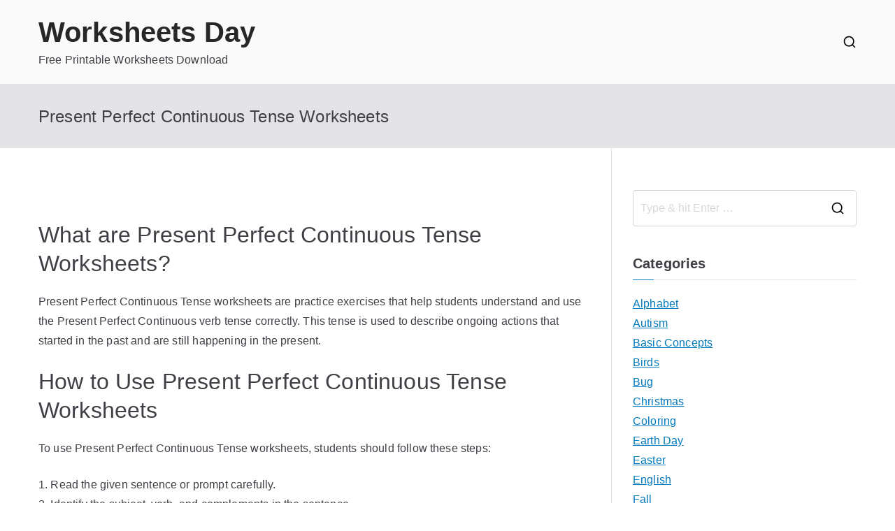

--- FILE ---
content_type: text/html; charset=UTF-8
request_url: https://www.worksheetsday.com/present-perfect-continuous-tense-worksheets/
body_size: 15631
content:
<!doctype html><html lang="en-US" prefix="og: https://ogp.me/ns#"><head><script data-no-optimize="1">var litespeed_docref=sessionStorage.getItem("litespeed_docref");litespeed_docref&&(Object.defineProperty(document,"referrer",{get:function(){return litespeed_docref}}),sessionStorage.removeItem("litespeed_docref"));</script> <meta charset="UTF-8"><meta name="viewport" content="width=device-width, initial-scale=1"><link rel="profile" href="https://gmpg.org/xfn/11"> <script type="litespeed/javascript" data-src="https://pagead2.googlesyndication.com/pagead/js/adsbygoogle.js?client=ca-pub-8323071713386903"
     crossorigin="anonymous"></script> <title>Present Perfect Continuous Tense Worksheets - Worksheets Day</title><meta name="description" content="Present Perfect Continuous Tense worksheets are practice exercises that help students understand and use the Present Perfect Continuous verb tense correctly."/><meta name="robots" content="follow, index, max-snippet:-1, max-video-preview:-1, max-image-preview:large"/><link rel="canonical" href="https://www.worksheetsday.com/present-perfect-continuous-tense-worksheets/" /><meta property="og:locale" content="en_US" /><meta property="og:type" content="article" /><meta property="og:title" content="Present Perfect Continuous Tense Worksheets - Worksheets Day" /><meta property="og:description" content="Present Perfect Continuous Tense worksheets are practice exercises that help students understand and use the Present Perfect Continuous verb tense correctly." /><meta property="og:url" content="https://www.worksheetsday.com/present-perfect-continuous-tense-worksheets/" /><meta property="og:site_name" content="Worksheets Day" /><meta property="article:section" content="English" /><meta property="og:image" content="https://www.worksheetsday.com/wp-content/uploads/2024/07/present-perfect-continuous-tense-worksheet-5.png" /><meta property="og:image:secure_url" content="https://www.worksheetsday.com/wp-content/uploads/2024/07/present-perfect-continuous-tense-worksheet-5.png" /><meta property="og:image:width" content="745" /><meta property="og:image:height" content="1024" /><meta property="og:image:alt" content="Present Perfect Continuous Tense Worksheets" /><meta property="og:image:type" content="image/png" /><meta property="article:published_time" content="2024-07-15T17:55:16+00:00" /><meta name="twitter:card" content="summary_large_image" /><meta name="twitter:title" content="Present Perfect Continuous Tense Worksheets - Worksheets Day" /><meta name="twitter:description" content="Present Perfect Continuous Tense worksheets are practice exercises that help students understand and use the Present Perfect Continuous verb tense correctly." /><meta name="twitter:image" content="https://www.worksheetsday.com/wp-content/uploads/2024/07/present-perfect-continuous-tense-worksheet-5.png" /><meta name="twitter:label1" content="Written by" /><meta name="twitter:data1" content="Anggi" /><meta name="twitter:label2" content="Time to read" /><meta name="twitter:data2" content="1 minute" /> <script type="application/ld+json" class="rank-math-schema">{"@context":"https://schema.org","@graph":[{"@type":["Person","Organization"],"@id":"https://www.worksheetsday.com/#person","name":"Worksheets Place"},{"@type":"WebSite","@id":"https://www.worksheetsday.com/#website","url":"https://www.worksheetsday.com","name":"Worksheets Place","publisher":{"@id":"https://www.worksheetsday.com/#person"},"inLanguage":"en-US"},{"@type":"ImageObject","@id":"https://www.worksheetsday.com/wp-content/uploads/2024/07/present-perfect-continuous-tense-worksheet-5.png","url":"https://www.worksheetsday.com/wp-content/uploads/2024/07/present-perfect-continuous-tense-worksheet-5.png","width":"745","height":"1024","inLanguage":"en-US"},{"@type":"WebPage","@id":"https://www.worksheetsday.com/present-perfect-continuous-tense-worksheets/#webpage","url":"https://www.worksheetsday.com/present-perfect-continuous-tense-worksheets/","name":"Present Perfect Continuous Tense Worksheets - Worksheets Day","datePublished":"2024-07-15T17:55:16+00:00","dateModified":"2024-07-15T17:55:16+00:00","isPartOf":{"@id":"https://www.worksheetsday.com/#website"},"primaryImageOfPage":{"@id":"https://www.worksheetsday.com/wp-content/uploads/2024/07/present-perfect-continuous-tense-worksheet-5.png"},"inLanguage":"en-US"},{"@type":"Person","@id":"https://www.worksheetsday.com/present-perfect-continuous-tense-worksheets/#author","name":"Anggi","image":{"@type":"ImageObject","@id":"https://www.worksheetsday.com/wp-content/litespeed/avatar/9a113d485aa9526d8548ba884d64483f.jpg?ver=1769100044","url":"https://www.worksheetsday.com/wp-content/litespeed/avatar/9a113d485aa9526d8548ba884d64483f.jpg?ver=1769100044","caption":"Anggi","inLanguage":"en-US"},"sameAs":["http://gardenoh.com"]},{"@type":"BlogPosting","headline":"Present Perfect Continuous Tense Worksheets - Worksheets Day","datePublished":"2024-07-15T17:55:16+00:00","dateModified":"2024-07-15T17:55:16+00:00","articleSection":"English","author":{"@id":"https://www.worksheetsday.com/present-perfect-continuous-tense-worksheets/#author","name":"Anggi"},"publisher":{"@id":"https://www.worksheetsday.com/#person"},"description":"Present Perfect Continuous Tense worksheets are practice exercises that help students understand and use the Present Perfect Continuous verb tense correctly.","name":"Present Perfect Continuous Tense Worksheets - Worksheets Day","@id":"https://www.worksheetsday.com/present-perfect-continuous-tense-worksheets/#richSnippet","isPartOf":{"@id":"https://www.worksheetsday.com/present-perfect-continuous-tense-worksheets/#webpage"},"image":{"@id":"https://www.worksheetsday.com/wp-content/uploads/2024/07/present-perfect-continuous-tense-worksheet-5.png"},"inLanguage":"en-US","mainEntityOfPage":{"@id":"https://www.worksheetsday.com/present-perfect-continuous-tense-worksheets/#webpage"}}]}</script> <link rel="alternate" type="application/rss+xml" title="Worksheets Day &raquo; Feed" href="https://www.worksheetsday.com/feed/" /><link rel="alternate" type="application/rss+xml" title="Worksheets Day &raquo; Comments Feed" href="https://www.worksheetsday.com/comments/feed/" /><link rel="alternate" type="application/rss+xml" title="Worksheets Day &raquo; Present Perfect Continuous Tense Worksheets Comments Feed" href="https://www.worksheetsday.com/present-perfect-continuous-tense-worksheets/feed/" /><link rel="alternate" title="oEmbed (JSON)" type="application/json+oembed" href="https://www.worksheetsday.com/wp-json/oembed/1.0/embed?url=https%3A%2F%2Fwww.worksheetsday.com%2Fpresent-perfect-continuous-tense-worksheets%2F" /><link rel="alternate" title="oEmbed (XML)" type="text/xml+oembed" href="https://www.worksheetsday.com/wp-json/oembed/1.0/embed?url=https%3A%2F%2Fwww.worksheetsday.com%2Fpresent-perfect-continuous-tense-worksheets%2F&#038;format=xml" /><link data-optimized="2" rel="stylesheet" href="https://www.worksheetsday.com/wp-content/litespeed/css/fe96469493f2ab1599f5a332022c6fc7.css?ver=945d5" /><link rel="https://api.w.org/" href="https://www.worksheetsday.com/wp-json/" /><link rel="alternate" title="JSON" type="application/json" href="https://www.worksheetsday.com/wp-json/wp/v2/posts/39504" /><link rel="EditURI" type="application/rsd+xml" title="RSD" href="https://www.worksheetsday.com/xmlrpc.php?rsd" /><meta name="generator" content="WordPress 6.9" /><link rel='shortlink' href='https://www.worksheetsday.com/?p=39504' /><link rel="pingback" href="https://www.worksheetsday.com/xmlrpc.php"></head><body data-rsssl=1 class="wp-singular post-template-default single single-post postid-39504 single-format-standard wp-theme-zakra zak-site-layout--right zak-container--wide zak-content-area--bordered has-page-header"><div id="page" class="zak-site">
<a class="skip-link screen-reader-text" href="#zak-content">Skip to content</a><header id="zak-masthead" class="zak-header zak-layout-1 zak-layout-1-style-1"><div class="zak-main-header"><div class="zak-container"><div class="zak-row"><div class="zak-header-col zak-header-col--1"><div class="site-branding"><div class="site-info-wrap"><p class="site-title ">
<a href="https://www.worksheetsday.com/" rel="home">Worksheets Day</a></p><p class="site-description ">Free Printable Worksheets Download</p></div></div></div><div class="zak-header-col zak-header-col--2"><div class="zak-header-actions zak-header-actions--desktop"><div class="zak-header-action zak-header-search">
<a href="#" class="zak-header-search__toggle">
<svg class="zak-icon zakra-icon--magnifying-glass" xmlns="http://www.w3.org/2000/svg" viewBox="0 0 24 24"><path d="M21 22c-.3 0-.5-.1-.7-.3L16.6 18c-1.5 1.2-3.5 2-5.6 2-5 0-9-4-9-9s4-9 9-9 9 4 9 9c0 2.1-.7 4.1-2 5.6l3.7 3.7c.4.4.4 1 0 1.4-.2.2-.4.3-.7.3zM11 4c-3.9 0-7 3.1-7 7s3.1 7 7 7c1.9 0 3.6-.8 4.9-2 0 0 0-.1.1-.1s0 0 .1-.1c1.2-1.3 2-3 2-4.9C18 7.1 14.9 4 11 4z" /></svg>    </a><div class="zak-search-container"><form role="search" method="get" class="zak-search-form" action="https://www.worksheetsday.com/">
<label class="zak-search-field-label"><div class="zak-icon--search"><svg class="zak-icon zakra-icon--magnifying-glass" xmlns="http://www.w3.org/2000/svg" viewBox="0 0 24 24"><path d="M21 22c-.3 0-.5-.1-.7-.3L16.6 18c-1.5 1.2-3.5 2-5.6 2-5 0-9-4-9-9s4-9 9-9 9 4 9 9c0 2.1-.7 4.1-2 5.6l3.7 3.7c.4.4.4 1 0 1.4-.2.2-.4.3-.7.3zM11 4c-3.9 0-7 3.1-7 7s3.1 7 7 7c1.9 0 3.6-.8 4.9-2 0 0 0-.1.1-.1s0 0 .1-.1c1.2-1.3 2-3 2-4.9C18 7.1 14.9 4 11 4z" /></svg></div><span class="screen-reader-text">Search for:</span><input type="search"
class="zak-search-field"
placeholder="Type &amp; hit Enter &hellip;"
value=""
name="s"
title="Search for:"
>
</label><input type="submit" class="zak-search-submit"
value="Search" /><input type="hidden" name="post_type" value="product" /></form>
<button class="zak-icon--close" role="button">
</button></div></div></div></div></div></div></div></header><div class="zak-page-header zak-style-1"><div class="zak-container"><div class="zak-row"><div class="zak-page-header__title"><h1 class="zak-page-title">Present Perfect Continuous Tense Worksheets</h1></div></div></div></div><div id="zak-content" class="zak-content"><div class="zak-container"><div class="zak-row"><main id="zak-primary" class="zak-primary"><article id="post-39504" class="zak-style-1 post-39504 post type-post status-publish format-standard has-post-thumbnail hentry category-english zakra-single-article zakra-article-post"><div class="zak-post-content"><header class="zak-entry-header"></header>  <script type="litespeed/javascript" data-src="https://pagead2.googlesyndication.com/pagead/js/adsbygoogle.js?client=ca-pub-8323071713386903"
     crossorigin="anonymous"></script> 
<ins class="adsbygoogle"
style="display:block"
data-ad-client="ca-pub-8323071713386903"
data-ad-slot="6633601933"
data-ad-format="auto"
data-full-width-responsive="true"></ins> <script type="litespeed/javascript">(adsbygoogle=window.adsbygoogle||[]).push({})</script> <div class="entry-content"> <script type="litespeed/javascript" data-src="https://pagead2.googlesyndication.com/pagead/js/adsbygoogle.js?client=ca-pub-8323071713386903"
     crossorigin="anonymous"></script> 
<ins class="adsbygoogle"
style="display:block"
data-ad-client="ca-pub-8323071713386903"
data-ad-slot="6633601933"
data-ad-format="auto"
data-full-width-responsive="true"></ins> <script type="litespeed/javascript">(adsbygoogle=window.adsbygoogle||[]).push({})</script><p><h2>What are Present Perfect Continuous Tense Worksheets?</h2><p>Present Perfect Continuous Tense worksheets are practice exercises that help students understand and use the Present Perfect Continuous verb tense correctly. This tense is used to describe ongoing actions that started in the past and are still happening in the present.</p><h2>How to Use Present Perfect Continuous Tense Worksheets</h2><p>To use Present Perfect Continuous Tense worksheets, students should follow these steps:</p><p>1. Read the given sentence or prompt carefully.<br />
2. Identify the subject, verb, and complements in the sentence.<br />
3. Determine the correct form of the verb in the Present Perfect Continuous tense.<br />
4. Write the answer in the space provided or select the correct option from the given choices.<br />
5. Review your answers and check for any errors.<br />
6. Ask for help or clarification if needed.</p><h2>Examples of Present Perfect Continuous Tense Worksheets</h2><p>Here are some examples of sentences that could be included in Present Perfect Continuous Tense worksheets:</p><p>1. She __________ (study) for two hours.<br />
2. We __________ (wait) for the bus since morning.<br />
3. They __________ (play) basketball all day.<br />
4. I __________ (work) in the garden for the past few hours.<br />
5. He __________ (run) for thirty minutes.</p><h2>Explanation of Difficult Words</h2><p>1. Tense: The form of a verb that shows the time of an action.<br />
2. Worksheets: Practice exercises or assignments that help students learn and practice a specific concept or skill.</p><p>Remember to always read the instructions carefully and pay attention to the subject-verb agreement when completing Present Perfect Continuous Tense worksheets. Practice regularly to improve your understanding and usage of this tense. Good luck!</p><div style="clear:both; margin-top:0em; margin-bottom:1em;"><a href="https://www.worksheetsday.com/simple-future-tense-worksheets/" target="_blank" rel="dofollow" class="ue156eefcbde02ee5ecd61852e767fa7a"><div style="padding-left:1em; padding-right:1em;"><span class="ctaText">See also</span>&nbsp; <span class="postTitle">Simple Future Tense Worksheets</span></div></a></div><p><a href="https://www.worksheetsday.com/wp-content/uploads/2024/07/present-perfect-continuous-tense-worksheet-5.png" data-lbwps-width="745" data-lbwps-height="1024" data-lbwps-srcsmall="https://www.worksheetsday.com/wp-content/uploads/2024/07/present-perfect-continuous-tense-worksheet-5.png"><img data-lazyloaded="1" src="[data-uri]" fetchpriority="high" decoding="async" width="600" height="600" data-src="https://www.worksheetsday.com/wp-content/uploads/2024/07/present-perfect-continuous-tense-worksheet-5.png" alt="Present Perfect Continuous Tense Exercises with Answers » OnlyMyEnglish" title="Present Perfect Continuous Tense Exercises with Answers » OnlyMyEnglish" /></a></p><p><a href="https://www.worksheetsday.com/wp-content/uploads/2024/07/Present-Perfect-Continuous-Worksheet-3.webp" data-lbwps-width="720" data-lbwps-height="1040" data-lbwps-srcsmall="https://www.worksheetsday.com/wp-content/uploads/2024/07/Present-Perfect-Continuous-Worksheet-3.webp"><img data-lazyloaded="1" src="[data-uri]" decoding="async" width="600" height="600" data-src="https://www.worksheetsday.com/wp-content/uploads/2024/07/Present-Perfect-Continuous-Worksheet-3.webp" alt="Present Perfect Continuous Worksheet with Answers - EnglishGrammarSoft" title="Present Perfect Continuous Worksheet with Answers - EnglishGrammarSoft" /></a></p><p><a href="https://www.worksheetsday.com/wp-content/uploads/2024/07/597586_1-Present_Perfect_Continuous_Tense-5.jpg" data-lbwps-width="821" data-lbwps-height="1169" data-lbwps-srcsmall="https://www.worksheetsday.com/wp-content/uploads/2024/07/597586_1-Present_Perfect_Continuous_Tense-5.jpg"><img data-lazyloaded="1" src="[data-uri]" decoding="async" width="600" height="600" data-src="https://www.worksheetsday.com/wp-content/uploads/2024/07/597586_1-Present_Perfect_Continuous_Tense-5.jpg" alt="Present Perfect Continuous Tense - ESL worksheet by denizt" title="Present Perfect Continuous Tense - ESL worksheet by denizt" /></a></p><p><a href="https://www.worksheetsday.com/wp-content/uploads/2024/07/present-perfect-continuous-tense-grammar-drills_136016_1-4.jpg" data-lbwps-width="1532" data-lbwps-height="2167" data-lbwps-srcsmall="https://www.worksheetsday.com/wp-content/uploads/2024/07/present-perfect-continuous-tense-grammar-drills_136016_1-4.jpg"><img data-lazyloaded="1" src="[data-uri]" loading="lazy" decoding="async" width="600" height="600" data-src="https://www.worksheetsday.com/wp-content/uploads/2024/07/present-perfect-continuous-tense-grammar-drills_136016_1-4.jpg" alt="Present Perfect Continuous Tense: English ESL worksheets pdf &amp; doc" title="Present Perfect Continuous Tense: English ESL worksheets pdf &amp; doc" /></a></p><p><a href="https://www.worksheetsday.com/wp-content/uploads/2024/07/Present-Perfect-Continuous-Tense-Exercises-3.jpg" data-lbwps-width="960" data-lbwps-height="1632" data-lbwps-srcsmall="https://www.worksheetsday.com/wp-content/uploads/2024/07/Present-Perfect-Continuous-Tense-Exercises-3.jpg"><img data-lazyloaded="1" src="[data-uri]" loading="lazy" decoding="async" width="600" height="600" data-src="https://www.worksheetsday.com/wp-content/uploads/2024/07/Present-Perfect-Continuous-Tense-Exercises-3.jpg" alt="Present Perfect Continuous Tense Rules, Structure and Examples ..." title="Present Perfect Continuous Tense Rules, Structure and Examples ..." /></a></p><p><a href="https://www.worksheetsday.com/wp-content/uploads/2024/07/608116_1-PRESENT_PERFECT_CONTINUOUS-4.jpg" data-lbwps-width="838" data-lbwps-height="1086" data-lbwps-srcsmall="https://www.worksheetsday.com/wp-content/uploads/2024/07/608116_1-PRESENT_PERFECT_CONTINUOUS-4.jpg"><img data-lazyloaded="1" src="[data-uri]" loading="lazy" decoding="async" width="600" height="600" data-src="https://www.worksheetsday.com/wp-content/uploads/2024/07/608116_1-PRESENT_PERFECT_CONTINUOUS-4.jpg" alt="PRESENT PERFECT CONTINUOUS - ESL worksheet by GIOVANNI" title="PRESENT PERFECT CONTINUOUS - ESL worksheet by GIOVANNI" /></a></p><p><a href="https://www.worksheetsday.com/wp-content/uploads/2024/07/221642_1-PRESENT_PERFECT_CONTINUOUS-5.jpg" data-lbwps-width="821" data-lbwps-height="1169" data-lbwps-srcsmall="https://www.worksheetsday.com/wp-content/uploads/2024/07/221642_1-PRESENT_PERFECT_CONTINUOUS-5.jpg"><img data-lazyloaded="1" src="[data-uri]" loading="lazy" decoding="async" width="600" height="600" data-src="https://www.worksheetsday.com/wp-content/uploads/2024/07/221642_1-PRESENT_PERFECT_CONTINUOUS-5.jpg" alt="PRESENT PERFECT CONTINUOUS - ESL worksheet by Rosario Pacheco" title="PRESENT PERFECT CONTINUOUS - ESL worksheet by Rosario Pacheco" /></a></p><p><a href="https://www.worksheetsday.com/wp-content/uploads/2024/07/420655_1-The_present_perfect_continuous_tense_part_1_KEY.jpg" data-lbwps-width="821" data-lbwps-height="1169" data-lbwps-srcsmall="https://www.worksheetsday.com/wp-content/uploads/2024/07/420655_1-The_present_perfect_continuous_tense_part_1_KEY.jpg"><img data-lazyloaded="1" src="[data-uri]" loading="lazy" decoding="async" width="600" height="600" data-src="https://www.worksheetsday.com/wp-content/uploads/2024/07/420655_1-The_present_perfect_continuous_tense_part_1_KEY.jpg" alt="The present perfect continuous tense part 1+ KEY - ESL worksheet by Ayrin" title="The present perfect continuous tense part 1+ KEY - ESL worksheet by Ayrin" /></a></p><p>The Present Perfect Continuous Tense Part 1 KEY</p></p><p><a href="https://www.worksheetsday.com/wp-content/uploads/2024/07/951dc0a59168db70a7f565ccb867f1d2-1.jpg" data-lbwps-width="1440" data-lbwps-height="3264" data-lbwps-srcsmall="https://www.worksheetsday.com/wp-content/uploads/2024/07/951dc0a59168db70a7f565ccb867f1d2-1.jpg"><img data-lazyloaded="1" src="[data-uri]" loading="lazy" decoding="async" width="600" height="600" data-src="https://www.worksheetsday.com/wp-content/uploads/2024/07/951dc0a59168db70a7f565ccb867f1d2-1-scaled.jpg" alt="Present Perfect Continuous Tense Exercises | Tenses exercises, English ..." title="Present Perfect Continuous Tense Exercises | Tenses exercises, English ..." /></a></p><div class="extra-hatom"><span class="entry-title">Present Perfect Continuous Tense Worksheets</span></div><div class="crp_related     crp-masonry"><h2>Related Posts:</h2><ul><li><a href="https://www.worksheetsday.com/subject-verb-agreement-worksheets/"     class="crp_link post-37036"><figure><img data-lazyloaded="1" src="[data-uri]" width="150" height="150" data-src="https://www.worksheetsday.com/wp-content/uploads/2024/07/Subject-Verb-Agreement-Worksheet-3-Image-1-150x150.jpg" class="crp_thumb crp_featured" alt="Subject Verb Agreement Worksheets | Free English Worksheets" title="Subject Verb Agreement Worksheets" data-srcset="https://www.worksheetsday.com/wp-content/uploads/2024/07/Subject-Verb-Agreement-Worksheet-3-Image-1-150x150.jpg 150w, https://www.worksheetsday.com/wp-content/uploads/2024/07/Subject-Verb-Agreement-Worksheet-3-Image-1-120x120.jpg 120w" data-sizes="(max-width: 150px) 100vw, 150px" /></figure><span class="crp_title">Subject Verb Agreement Worksheets</span></a></li><li><a href="https://www.worksheetsday.com/subject-verb-agreement-worksheets-with-answers/"     class="crp_link post-33135"><figure><img data-lazyloaded="1" src="[data-uri]" width="150" height="150" data-src="https://www.worksheetsday.com/wp-content/uploads/2024/07/45773b599d9db0ff6e699fe5cd6b2a13-150x150.jpg" class="crp_thumb crp_featured" alt="Answer Key Subject-Verb Agreement Worksheet With Answers" title="Subject Verb Agreement Worksheets With Answers" data-srcset="https://www.worksheetsday.com/wp-content/uploads/2024/07/45773b599d9db0ff6e699fe5cd6b2a13-150x150.jpg 150w, https://www.worksheetsday.com/wp-content/uploads/2024/07/45773b599d9db0ff6e699fe5cd6b2a13-120x120.jpg 120w" data-sizes="(max-width: 150px) 100vw, 150px" /></figure><span class="crp_title">Subject Verb Agreement Worksheets With Answers</span></a></li><li><a href="https://www.worksheetsday.com/past-perfect-continuous-tense-worksheets/"     class="crp_link post-40021"><figure><img data-lazyloaded="1" src="[data-uri]" width="150" height="150" data-src="https://www.worksheetsday.com/wp-content/uploads/2024/07/Past-Perfect-Continuous-Tense-Worksheet-with-Answers-2-150x150.jpg" class="crp_thumb crp_featured" alt="Past Perfect Continuous Tense Worksheet with Answers &#8211; EnglishGrammarSoft" title="Past Perfect Continuous Tense Worksheets" data-srcset="https://www.worksheetsday.com/wp-content/uploads/2024/07/Past-Perfect-Continuous-Tense-Worksheet-with-Answers-2-150x150.jpg 150w, https://www.worksheetsday.com/wp-content/uploads/2024/07/Past-Perfect-Continuous-Tense-Worksheet-with-Answers-2-120x120.jpg 120w" data-sizes="(max-width: 150px) 100vw, 150px" /></figure><span class="crp_title">Past Perfect Continuous Tense Worksheets</span></a></li><li><a href="https://www.worksheetsday.com/past-simple-past-continuous-past-perfect-exercises-worksheets/"     class="crp_link post-40555"><figure><img data-lazyloaded="1" src="[data-uri]" width="150" height="150" data-src="https://www.worksheetsday.com/wp-content/uploads/2024/07/378449_1-Past_Simple_Past_Continuous_Past_Perfect_Review-150x150.jpg" class="crp_thumb crp_featured" alt="Past Simple Past Continuous Past Perfect Exercises Pdf With Answers &#8230;" title="Past Simple Past Continuous Past Perfect Exercises Worksheets" data-srcset="https://www.worksheetsday.com/wp-content/uploads/2024/07/378449_1-Past_Simple_Past_Continuous_Past_Perfect_Review-150x150.jpg 150w, https://www.worksheetsday.com/wp-content/uploads/2024/07/378449_1-Past_Simple_Past_Continuous_Past_Perfect_Review-120x120.jpg 120w" data-sizes="(max-width: 150px) 100vw, 150px" /></figure><span class="crp_title">Past Simple Past Continuous Past Perfect Exercises&hellip;</span></a></li><li><a href="https://www.worksheetsday.com/past-simple-and-past-continuous-exercises-worksheets/"     class="crp_link post-36959"><figure><img data-lazyloaded="1" src="[data-uri]" width="150" height="150" data-src="https://www.worksheetsday.com/wp-content/uploads/2024/07/past-simple-and-past-continuous_15410_1-1-150x150.jpg" class="crp_thumb crp_featured" alt="PAST SIMPLE AND PAST CONTINUOUS: English ESL worksheets pdf &amp; doc" title="Past Simple And Past Continuous Exercises Worksheets" data-srcset="https://www.worksheetsday.com/wp-content/uploads/2024/07/past-simple-and-past-continuous_15410_1-1-150x150.jpg 150w, https://www.worksheetsday.com/wp-content/uploads/2024/07/past-simple-and-past-continuous_15410_1-1-120x120.jpg 120w" data-sizes="(max-width: 150px) 100vw, 150px" /></figure><span class="crp_title">Past Simple And Past Continuous Exercises Worksheets</span></a></li><li><a href="https://www.worksheetsday.com/present-and-past-tenses-exercises-worksheets/"     class="crp_link post-31458"><figure><img data-lazyloaded="1" src="[data-uri]" width="150" height="150" data-src="https://www.worksheetsday.com/wp-content/uploads/2024/07/317693_1-PRESENT_AND_PAST_TENSES_EXERCISES-150x150.jpg" class="crp_thumb crp_featured" alt="PRESENT AND PAST TENSES EXERCISES &#8211; ESL worksheet by neusferris" title="Present And Past Tenses Exercises Worksheets" data-srcset="https://www.worksheetsday.com/wp-content/uploads/2024/07/317693_1-PRESENT_AND_PAST_TENSES_EXERCISES-150x150.jpg 150w, https://www.worksheetsday.com/wp-content/uploads/2024/07/317693_1-PRESENT_AND_PAST_TENSES_EXERCISES-120x120.jpg 120w" data-sizes="(max-width: 150px) 100vw, 150px" /></figure><span class="crp_title">Present And Past Tenses Exercises Worksheets</span></a></li></ul><div class="crp_clear"></div></div><script type="litespeed/javascript" data-src="https://pagead2.googlesyndication.com/pagead/js/adsbygoogle.js?client=ca-pub-8323071713386903"
     crossorigin="anonymous"></script> 
<ins class="adsbygoogle"
style="display:block"
data-ad-client="ca-pub-8323071713386903"
data-ad-slot="6633601933"
data-ad-format="auto"
data-full-width-responsive="true"></ins> <script type="litespeed/javascript">(adsbygoogle=window.adsbygoogle||[]).push({})</script></div></article><nav class="navigation post-navigation" aria-label="Posts"><h2 class="screen-reader-text">Post navigation</h2><div class="nav-links"><div class="nav-previous"><a href="https://www.worksheetsday.com/pre-kindergarten-worksheets/" rel="prev">Pre Kindergarten Worksheets</a></div><div class="nav-next"><a href="https://www.worksheetsday.com/free-printable-blank-multiplication-chart-worksheets/" rel="next">Free Printable Blank Multiplication Chart Worksheets</a></div></div></nav><div id="comments" class="comments-area"><div id="respond" class="comment-respond"><h3 id="reply-title" class="comment-reply-title">Leave a Reply <small><a rel="nofollow" id="cancel-comment-reply-link" href="/present-perfect-continuous-tense-worksheets/#respond" style="display:none;">Cancel reply</a></small></h3><form action="https://www.worksheetsday.com/wp-comments-post.php" method="post" id="commentform" class="comment-form"><p class="comment-notes"><span id="email-notes">Your email address will not be published.</span> <span class="required-field-message">Required fields are marked <span class="required">*</span></span></p><p class="comment-form-comment"><label for="comment">Comment <span class="required">*</span></label><textarea id="comment" name="comment" cols="45" rows="8" maxlength="65525" required></textarea></p><p class="comment-form-author"><label for="author">Name <span class="required">*</span></label> <input id="author" name="author" type="text" value="" size="30" maxlength="245" autocomplete="name" required /></p><p class="comment-form-email"><label for="email">Email <span class="required">*</span></label> <input id="email" name="email" type="email" value="" size="30" maxlength="100" aria-describedby="email-notes" autocomplete="email" required /></p><p class="comment-form-url"><label for="url">Website</label> <input id="url" name="url" type="url" value="" size="30" maxlength="200" autocomplete="url" /></p><p class="comment-form-cookies-consent"><input id="wp-comment-cookies-consent" name="wp-comment-cookies-consent" type="checkbox" value="yes" /> <label for="wp-comment-cookies-consent">Save my name, email, and website in this browser for the next time I comment.</label></p><p class="form-submit"><input name="submit" type="submit" id="submit" class="submit" value="Post Comment" /> <input type='hidden' name='comment_post_ID' value='39504' id='comment_post_ID' />
<input type='hidden' name='comment_parent' id='comment_parent' value='0' /></p><p style="display: none;"><input type="hidden" id="akismet_comment_nonce" name="akismet_comment_nonce" value="85a9ad840e" /></p><p style="display: none !important;" class="akismet-fields-container" data-prefix="ak_"><label>&#916;<textarea name="ak_hp_textarea" cols="45" rows="8" maxlength="100"></textarea></label><input type="hidden" id="ak_js_1" name="ak_js" value="216"/></p></form></div></div></main><aside id="zak-secondary" class="zak-secondary "><section id="search-2" class="widget widget_search"><div class="zak-search-container"><form role="search" method="get" class="zak-search-form" action="https://www.worksheetsday.com/">
<label class="zak-search-field-label"><div class="zak-icon--search"><svg class="zak-icon zakra-icon--magnifying-glass" xmlns="http://www.w3.org/2000/svg" viewBox="0 0 24 24"><path d="M21 22c-.3 0-.5-.1-.7-.3L16.6 18c-1.5 1.2-3.5 2-5.6 2-5 0-9-4-9-9s4-9 9-9 9 4 9 9c0 2.1-.7 4.1-2 5.6l3.7 3.7c.4.4.4 1 0 1.4-.2.2-.4.3-.7.3zM11 4c-3.9 0-7 3.1-7 7s3.1 7 7 7c1.9 0 3.6-.8 4.9-2 0 0 0-.1.1-.1s0 0 .1-.1c1.2-1.3 2-3 2-4.9C18 7.1 14.9 4 11 4z" /></svg></div><span class="screen-reader-text">Search for:</span><input type="search"
class="zak-search-field"
placeholder="Type &amp; hit Enter &hellip;"
value=""
name="s"
title="Search for:"
>
</label><input type="submit" class="zak-search-submit"
value="Search" /><input type="hidden" name="post_type" value="product" /></form>
<button class="zak-icon--close" role="button">
</button></div></section><section id="block-5" class="widget widget_block"><p></p><div id="ezoic-pub-ad-placeholder-101"></div><p></p></section><section id="categories-3" class="widget widget_categories"><h2 class="widget-title s">Categories</h2><ul><li class="cat-item cat-item-21"><a href="https://www.worksheetsday.com/alphabet/">Alphabet</a></li><li class="cat-item cat-item-22"><a href="https://www.worksheetsday.com/autism/">Autism</a></li><li class="cat-item cat-item-42"><a href="https://www.worksheetsday.com/basic-concepts/">Basic Concepts</a></li><li class="cat-item cat-item-36"><a href="https://www.worksheetsday.com/birds-worksheets/">Birds</a></li><li class="cat-item cat-item-32"><a href="https://www.worksheetsday.com/bug-worksheets/">Bug</a></li><li class="cat-item cat-item-27"><a href="https://www.worksheetsday.com/christmas-worksheets/">Christmas</a></li><li class="cat-item cat-item-47"><a href="https://www.worksheetsday.com/color/">Coloring</a></li><li class="cat-item cat-item-34"><a href="https://www.worksheetsday.com/earth-day-worksheets/">Earth Day</a></li><li class="cat-item cat-item-28"><a href="https://www.worksheetsday.com/easter-worksheets/">Easter</a></li><li class="cat-item cat-item-57"><a href="https://www.worksheetsday.com/english/">English</a></li><li class="cat-item cat-item-35"><a href="https://www.worksheetsday.com/fall-worksheets/">Fall</a></li><li class="cat-item cat-item-30"><a href="https://www.worksheetsday.com/halloween-worksheets/">Halloween</a></li><li class="cat-item cat-item-17"><a href="https://www.worksheetsday.com/kindergarten/">Kindergarten</a></li><li class="cat-item cat-item-24"><a href="https://www.worksheetsday.com/lesson-plans/">Lesson Plans</a></li><li class="cat-item cat-item-25"><a href="https://www.worksheetsday.com/math-2/">Math</a></li><li class="cat-item cat-item-43"><a href="https://www.worksheetsday.com/motor-skills/">Motor Skills</a></li><li class="cat-item cat-item-37"><a href="https://www.worksheetsday.com/new-year-worksheets/">New Year</a></li><li class="cat-item cat-item-41"><a href="https://www.worksheetsday.com/number/">Number</a></li><li class="cat-item cat-item-29"><a href="https://www.worksheetsday.com/ocean-worksheets/">Ocean</a></li><li class="cat-item cat-item-44"><a href="https://www.worksheetsday.com/pattern/">Pattern</a></li><li class="cat-item cat-item-48"><a href="https://www.worksheetsday.com/puzzle/">Puzzle</a></li><li class="cat-item cat-item-50"><a href="https://www.worksheetsday.com/reading/">Reading</a></li><li class="cat-item cat-item-20"><a href="https://www.worksheetsday.com/reading-writing/">Reading &amp; Writing</a></li><li class="cat-item cat-item-59"><a href="https://www.worksheetsday.com/reading-writingcoloring/">Reading &amp; Writing|Coloring</a></li><li class="cat-item cat-item-45"><a href="https://www.worksheetsday.com/same-different/">Same / Different</a></li><li class="cat-item cat-item-38"><a href="https://www.worksheetsday.com/shapes/">Shapes</a></li><li class="cat-item cat-item-46"><a href="https://www.worksheetsday.com/sizes/">Sizes</a></li><li class="cat-item cat-item-33"><a href="https://www.worksheetsday.com/spring-worksheets/">Spring</a></li><li class="cat-item cat-item-31"><a href="https://www.worksheetsday.com/summer-worksheets/">Summer</a></li><li class="cat-item cat-item-39"><a href="https://www.worksheetsday.com/time/">Time</a></li><li class="cat-item cat-item-40"><a href="https://www.worksheetsday.com/tracing-lines/">Tracing Lines</a></li><li class="cat-item cat-item-26"><a href="https://www.worksheetsday.com/winter-worksheets/">Winter</a></li><li class="cat-item cat-item-19"><a href="https://www.worksheetsday.com/worksheets/">Worksheets</a></li></ul></section><section id="block-6" class="widget widget_block"><script type="litespeed/javascript" data-src="https://pagead2.googlesyndication.com/pagead/js/adsbygoogle.js?client=ca-pub-8323071713386903"
     crossorigin="anonymous"></script> 
<ins class="adsbygoogle"
style="display:block"
data-ad-client="ca-pub-8323071713386903"
data-ad-slot="6633601933"
data-ad-format="auto"
data-full-width-responsive="true"></ins> <script type="litespeed/javascript">(adsbygoogle=window.adsbygoogle||[]).push({})</script></section><section id="block-3" class="widget widget_block"><ul class="wp-block-page-list"><li class="wp-block-pages-list__item"><a class="wp-block-pages-list__item__link" href="https://www.worksheetsday.com/contact/">Contact</a></li><li class="wp-block-pages-list__item menu-item-home"><a class="wp-block-pages-list__item__link" href="https://www.worksheetsday.com/">Math, Reading, Writing, English Worksheets</a></li><li class="wp-block-pages-list__item"><a class="wp-block-pages-list__item__link" href="https://www.worksheetsday.com/privacy-policy/">Privacy Policy</a></li><li class="wp-block-pages-list__item"><a class="wp-block-pages-list__item__link" href="https://www.worksheetsday.com/terms-and-conditions/">Terms and Conditions</a></li></ul></section></aside></div></div></div><footer id="zak-footer" class="zak-footer "><div class="zak-footer-bar zak-style-2"><div class="zak-container"><div class="zak-row"><div class="zak-footer-bar__1"><p>Copyright © 2026 <a href="https://www.worksheetsday.com/" title="Worksheets Day">Worksheets Day</a>.</p></div></div></div></div></footer></div>
<a href="#" id="zak-scroll-to-top" class="zak-scroll-to-top">
<svg class="zak-icon zakra-icon--chevron-up" xmlns="http://www.w3.org/2000/svg" viewBox="0 0 24 24"><path d="M21 17.5c-.3 0-.5-.1-.7-.3L12 8.9l-8.3 8.3c-.4.4-1 .4-1.4 0s-.4-1 0-1.4l9-9c.4-.4 1-.4 1.4 0l9 9c.4.4.4 1 0 1.4-.2.2-.4.3-.7.3z" /></svg>		<span class="screen-reader-text">Scroll to top</span>
</a><div class="zak-overlay-wrapper"></div><noscript><a href="/" target="_blank"><img  src="//sstatic1.histats.com/0.gif?4513233&101" alt="web hit counter" border="0"></a></noscript>
 <script type="speculationrules">{"prefetch":[{"source":"document","where":{"and":[{"href_matches":"/*"},{"not":{"href_matches":["/wp-*.php","/wp-admin/*","/wp-content/uploads/*","/wp-content/*","/wp-content/plugins/*","/wp-content/themes/zakra/*","/*\\?(.+)"]}},{"not":{"selector_matches":"a[rel~=\"nofollow\"]"}},{"not":{"selector_matches":".no-prefetch, .no-prefetch a"}}]},"eagerness":"conservative"}]}</script> <script type="module" src="https://www.worksheetsday.com/wp-content/plugins/lightbox-photoswipe/assets/ps5/frontend.min.js"></script> <script data-no-optimize="1">window.lazyLoadOptions=Object.assign({},{threshold:300},window.lazyLoadOptions||{});!function(t,e){"object"==typeof exports&&"undefined"!=typeof module?module.exports=e():"function"==typeof define&&define.amd?define(e):(t="undefined"!=typeof globalThis?globalThis:t||self).LazyLoad=e()}(this,function(){"use strict";function e(){return(e=Object.assign||function(t){for(var e=1;e<arguments.length;e++){var n,a=arguments[e];for(n in a)Object.prototype.hasOwnProperty.call(a,n)&&(t[n]=a[n])}return t}).apply(this,arguments)}function o(t){return e({},at,t)}function l(t,e){return t.getAttribute(gt+e)}function c(t){return l(t,vt)}function s(t,e){return function(t,e,n){e=gt+e;null!==n?t.setAttribute(e,n):t.removeAttribute(e)}(t,vt,e)}function i(t){return s(t,null),0}function r(t){return null===c(t)}function u(t){return c(t)===_t}function d(t,e,n,a){t&&(void 0===a?void 0===n?t(e):t(e,n):t(e,n,a))}function f(t,e){et?t.classList.add(e):t.className+=(t.className?" ":"")+e}function _(t,e){et?t.classList.remove(e):t.className=t.className.replace(new RegExp("(^|\\s+)"+e+"(\\s+|$)")," ").replace(/^\s+/,"").replace(/\s+$/,"")}function g(t){return t.llTempImage}function v(t,e){!e||(e=e._observer)&&e.unobserve(t)}function b(t,e){t&&(t.loadingCount+=e)}function p(t,e){t&&(t.toLoadCount=e)}function n(t){for(var e,n=[],a=0;e=t.children[a];a+=1)"SOURCE"===e.tagName&&n.push(e);return n}function h(t,e){(t=t.parentNode)&&"PICTURE"===t.tagName&&n(t).forEach(e)}function a(t,e){n(t).forEach(e)}function m(t){return!!t[lt]}function E(t){return t[lt]}function I(t){return delete t[lt]}function y(e,t){var n;m(e)||(n={},t.forEach(function(t){n[t]=e.getAttribute(t)}),e[lt]=n)}function L(a,t){var o;m(a)&&(o=E(a),t.forEach(function(t){var e,n;e=a,(t=o[n=t])?e.setAttribute(n,t):e.removeAttribute(n)}))}function k(t,e,n){f(t,e.class_loading),s(t,st),n&&(b(n,1),d(e.callback_loading,t,n))}function A(t,e,n){n&&t.setAttribute(e,n)}function O(t,e){A(t,rt,l(t,e.data_sizes)),A(t,it,l(t,e.data_srcset)),A(t,ot,l(t,e.data_src))}function w(t,e,n){var a=l(t,e.data_bg_multi),o=l(t,e.data_bg_multi_hidpi);(a=nt&&o?o:a)&&(t.style.backgroundImage=a,n=n,f(t=t,(e=e).class_applied),s(t,dt),n&&(e.unobserve_completed&&v(t,e),d(e.callback_applied,t,n)))}function x(t,e){!e||0<e.loadingCount||0<e.toLoadCount||d(t.callback_finish,e)}function M(t,e,n){t.addEventListener(e,n),t.llEvLisnrs[e]=n}function N(t){return!!t.llEvLisnrs}function z(t){if(N(t)){var e,n,a=t.llEvLisnrs;for(e in a){var o=a[e];n=e,o=o,t.removeEventListener(n,o)}delete t.llEvLisnrs}}function C(t,e,n){var a;delete t.llTempImage,b(n,-1),(a=n)&&--a.toLoadCount,_(t,e.class_loading),e.unobserve_completed&&v(t,n)}function R(i,r,c){var l=g(i)||i;N(l)||function(t,e,n){N(t)||(t.llEvLisnrs={});var a="VIDEO"===t.tagName?"loadeddata":"load";M(t,a,e),M(t,"error",n)}(l,function(t){var e,n,a,o;n=r,a=c,o=u(e=i),C(e,n,a),f(e,n.class_loaded),s(e,ut),d(n.callback_loaded,e,a),o||x(n,a),z(l)},function(t){var e,n,a,o;n=r,a=c,o=u(e=i),C(e,n,a),f(e,n.class_error),s(e,ft),d(n.callback_error,e,a),o||x(n,a),z(l)})}function T(t,e,n){var a,o,i,r,c;t.llTempImage=document.createElement("IMG"),R(t,e,n),m(c=t)||(c[lt]={backgroundImage:c.style.backgroundImage}),i=n,r=l(a=t,(o=e).data_bg),c=l(a,o.data_bg_hidpi),(r=nt&&c?c:r)&&(a.style.backgroundImage='url("'.concat(r,'")'),g(a).setAttribute(ot,r),k(a,o,i)),w(t,e,n)}function G(t,e,n){var a;R(t,e,n),a=e,e=n,(t=Et[(n=t).tagName])&&(t(n,a),k(n,a,e))}function D(t,e,n){var a;a=t,(-1<It.indexOf(a.tagName)?G:T)(t,e,n)}function S(t,e,n){var a;t.setAttribute("loading","lazy"),R(t,e,n),a=e,(e=Et[(n=t).tagName])&&e(n,a),s(t,_t)}function V(t){t.removeAttribute(ot),t.removeAttribute(it),t.removeAttribute(rt)}function j(t){h(t,function(t){L(t,mt)}),L(t,mt)}function F(t){var e;(e=yt[t.tagName])?e(t):m(e=t)&&(t=E(e),e.style.backgroundImage=t.backgroundImage)}function P(t,e){var n;F(t),n=e,r(e=t)||u(e)||(_(e,n.class_entered),_(e,n.class_exited),_(e,n.class_applied),_(e,n.class_loading),_(e,n.class_loaded),_(e,n.class_error)),i(t),I(t)}function U(t,e,n,a){var o;n.cancel_on_exit&&(c(t)!==st||"IMG"===t.tagName&&(z(t),h(o=t,function(t){V(t)}),V(o),j(t),_(t,n.class_loading),b(a,-1),i(t),d(n.callback_cancel,t,e,a)))}function $(t,e,n,a){var o,i,r=(i=t,0<=bt.indexOf(c(i)));s(t,"entered"),f(t,n.class_entered),_(t,n.class_exited),o=t,i=a,n.unobserve_entered&&v(o,i),d(n.callback_enter,t,e,a),r||D(t,n,a)}function q(t){return t.use_native&&"loading"in HTMLImageElement.prototype}function H(t,o,i){t.forEach(function(t){return(a=t).isIntersecting||0<a.intersectionRatio?$(t.target,t,o,i):(e=t.target,n=t,a=o,t=i,void(r(e)||(f(e,a.class_exited),U(e,n,a,t),d(a.callback_exit,e,n,t))));var e,n,a})}function B(e,n){var t;tt&&!q(e)&&(n._observer=new IntersectionObserver(function(t){H(t,e,n)},{root:(t=e).container===document?null:t.container,rootMargin:t.thresholds||t.threshold+"px"}))}function J(t){return Array.prototype.slice.call(t)}function K(t){return t.container.querySelectorAll(t.elements_selector)}function Q(t){return c(t)===ft}function W(t,e){return e=t||K(e),J(e).filter(r)}function X(e,t){var n;(n=K(e),J(n).filter(Q)).forEach(function(t){_(t,e.class_error),i(t)}),t.update()}function t(t,e){var n,a,t=o(t);this._settings=t,this.loadingCount=0,B(t,this),n=t,a=this,Y&&window.addEventListener("online",function(){X(n,a)}),this.update(e)}var Y="undefined"!=typeof window,Z=Y&&!("onscroll"in window)||"undefined"!=typeof navigator&&/(gle|ing|ro)bot|crawl|spider/i.test(navigator.userAgent),tt=Y&&"IntersectionObserver"in window,et=Y&&"classList"in document.createElement("p"),nt=Y&&1<window.devicePixelRatio,at={elements_selector:".lazy",container:Z||Y?document:null,threshold:300,thresholds:null,data_src:"src",data_srcset:"srcset",data_sizes:"sizes",data_bg:"bg",data_bg_hidpi:"bg-hidpi",data_bg_multi:"bg-multi",data_bg_multi_hidpi:"bg-multi-hidpi",data_poster:"poster",class_applied:"applied",class_loading:"litespeed-loading",class_loaded:"litespeed-loaded",class_error:"error",class_entered:"entered",class_exited:"exited",unobserve_completed:!0,unobserve_entered:!1,cancel_on_exit:!0,callback_enter:null,callback_exit:null,callback_applied:null,callback_loading:null,callback_loaded:null,callback_error:null,callback_finish:null,callback_cancel:null,use_native:!1},ot="src",it="srcset",rt="sizes",ct="poster",lt="llOriginalAttrs",st="loading",ut="loaded",dt="applied",ft="error",_t="native",gt="data-",vt="ll-status",bt=[st,ut,dt,ft],pt=[ot],ht=[ot,ct],mt=[ot,it,rt],Et={IMG:function(t,e){h(t,function(t){y(t,mt),O(t,e)}),y(t,mt),O(t,e)},IFRAME:function(t,e){y(t,pt),A(t,ot,l(t,e.data_src))},VIDEO:function(t,e){a(t,function(t){y(t,pt),A(t,ot,l(t,e.data_src))}),y(t,ht),A(t,ct,l(t,e.data_poster)),A(t,ot,l(t,e.data_src)),t.load()}},It=["IMG","IFRAME","VIDEO"],yt={IMG:j,IFRAME:function(t){L(t,pt)},VIDEO:function(t){a(t,function(t){L(t,pt)}),L(t,ht),t.load()}},Lt=["IMG","IFRAME","VIDEO"];return t.prototype={update:function(t){var e,n,a,o=this._settings,i=W(t,o);{if(p(this,i.length),!Z&&tt)return q(o)?(e=o,n=this,i.forEach(function(t){-1!==Lt.indexOf(t.tagName)&&S(t,e,n)}),void p(n,0)):(t=this._observer,o=i,t.disconnect(),a=t,void o.forEach(function(t){a.observe(t)}));this.loadAll(i)}},destroy:function(){this._observer&&this._observer.disconnect(),K(this._settings).forEach(function(t){I(t)}),delete this._observer,delete this._settings,delete this.loadingCount,delete this.toLoadCount},loadAll:function(t){var e=this,n=this._settings;W(t,n).forEach(function(t){v(t,e),D(t,n,e)})},restoreAll:function(){var e=this._settings;K(e).forEach(function(t){P(t,e)})}},t.load=function(t,e){e=o(e);D(t,e)},t.resetStatus=function(t){i(t)},t}),function(t,e){"use strict";function n(){e.body.classList.add("litespeed_lazyloaded")}function a(){console.log("[LiteSpeed] Start Lazy Load"),o=new LazyLoad(Object.assign({},t.lazyLoadOptions||{},{elements_selector:"[data-lazyloaded]",callback_finish:n})),i=function(){o.update()},t.MutationObserver&&new MutationObserver(i).observe(e.documentElement,{childList:!0,subtree:!0,attributes:!0})}var o,i;t.addEventListener?t.addEventListener("load",a,!1):t.attachEvent("onload",a)}(window,document);</script><script data-no-optimize="1">window.litespeed_ui_events=window.litespeed_ui_events||["mouseover","click","keydown","wheel","touchmove","touchstart"];var urlCreator=window.URL||window.webkitURL;function litespeed_load_delayed_js_force(){console.log("[LiteSpeed] Start Load JS Delayed"),litespeed_ui_events.forEach(e=>{window.removeEventListener(e,litespeed_load_delayed_js_force,{passive:!0})}),document.querySelectorAll("iframe[data-litespeed-src]").forEach(e=>{e.setAttribute("src",e.getAttribute("data-litespeed-src"))}),"loading"==document.readyState?window.addEventListener("DOMContentLoaded",litespeed_load_delayed_js):litespeed_load_delayed_js()}litespeed_ui_events.forEach(e=>{window.addEventListener(e,litespeed_load_delayed_js_force,{passive:!0})});async function litespeed_load_delayed_js(){let t=[];for(var d in document.querySelectorAll('script[type="litespeed/javascript"]').forEach(e=>{t.push(e)}),t)await new Promise(e=>litespeed_load_one(t[d],e));document.dispatchEvent(new Event("DOMContentLiteSpeedLoaded")),window.dispatchEvent(new Event("DOMContentLiteSpeedLoaded"))}function litespeed_load_one(t,e){console.log("[LiteSpeed] Load ",t);var d=document.createElement("script");d.addEventListener("load",e),d.addEventListener("error",e),t.getAttributeNames().forEach(e=>{"type"!=e&&d.setAttribute("data-src"==e?"src":e,t.getAttribute(e))});let a=!(d.type="text/javascript");!d.src&&t.textContent&&(d.src=litespeed_inline2src(t.textContent),a=!0),t.after(d),t.remove(),a&&e()}function litespeed_inline2src(t){try{var d=urlCreator.createObjectURL(new Blob([t.replace(/^(?:<!--)?(.*?)(?:-->)?$/gm,"$1")],{type:"text/javascript"}))}catch(e){d="data:text/javascript;base64,"+btoa(t.replace(/^(?:<!--)?(.*?)(?:-->)?$/gm,"$1"))}return d}</script><script data-no-optimize="1">var litespeed_vary=document.cookie.replace(/(?:(?:^|.*;\s*)_lscache_vary\s*\=\s*([^;]*).*$)|^.*$/,"");litespeed_vary||fetch("/wp-content/plugins/litespeed-cache/guest.vary.php",{method:"POST",cache:"no-cache",redirect:"follow"}).then(e=>e.json()).then(e=>{console.log(e),e.hasOwnProperty("reload")&&"yes"==e.reload&&(sessionStorage.setItem("litespeed_docref",document.referrer),window.location.reload(!0))});</script><script data-optimized="1" type="litespeed/javascript" data-src="https://www.worksheetsday.com/wp-content/litespeed/js/79905abb8f5b64ae6f1562f3920bb73e.js?ver=945d5"></script></body></html>
<!-- Page optimized by LiteSpeed Cache @2026-01-28 21:37:19 -->

<!-- Page cached by LiteSpeed Cache 7.7 on 2026-01-28 21:37:19 -->
<!-- Guest Mode -->
<!-- QUIC.cloud CCSS in queue -->
<!-- QUIC.cloud UCSS in queue -->